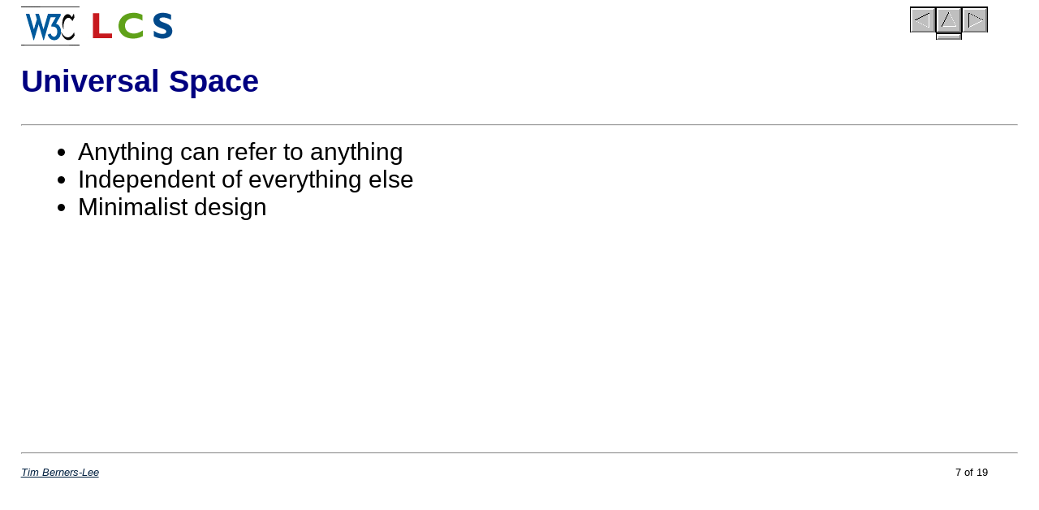

--- FILE ---
content_type: text/html; charset=iso-8859-1
request_url: https://www.w3.org/Talks/1999/0414-LCS35-tbl/slide7-0.html
body_size: 476
content:
<!DOCTYPE HTML PUBLIC "-//W3C//DTD HTML 4.0 Transitional//EN">
<html lang="en-us">
<head>
<meta http-equiv=Content-type content="text/html;charset=iso-8859-1">
<title>LCS 35th Anniv talk - slide "Universal Space"</title>
<link rel="prev" href="slide6-0.html">
<link rel="contents" href="Overview.html">
<link rel="next" href="slide8-0.html">
<link href="../Tools/w3ctalk-640.css" rel=stylesheet type="text/css" title="W3C Talk">
<link href="../Tools/w3ctalk-800w.css" rel=stylesheet type="text/css" title="W3C Talk">
</head>
<body bgcolor="#000060" text="#ffffff" link="#ffffe8" vlink="#eeffee" alink="#ff0000">
<table cellspacing=0 cellpadding=0 border=0 width="97%">
<tr valign=top>
<td align=left><a href="https://www.w3.org/"><img src="../Icons/w3c_home.gif" border=0 alt="W3C "></a>&nbsp;
<a href="http://www.lcs.mit.edu"><img src="../Icons/lcslogo.gif" border=0 alt="Laboratory for Computer Science "></a>

<td valign=top nowrap>
<div align=right>
<a href="slide6-0.html"><img src="../Icons/left.gif" border=0 width=32 height=32 alt="History "></a><a href="Overview.html"><img src="../Icons/up.gif" border=0 width=32 height=32 alt="Table-of-Contents "></a><a href="slide8-0.html"><img src="../Icons/right.gif" border=0 width=32 height=32 alt="Independence "></a><br><a href="slide7-1.html"><img src="../Icons/barl.gif" border=0 width=96 height=10 alt="Change-size "></a></div>
</td></tr>
<tr><td align=left><h1 class=slide>Universal Space</h1></td></TR>
</table>
<hr class=top>
<div class=slidebody>

<ul>
<li>
Anything can refer to anything
</li>
<li>
Independent of everything else
</li>
<li>
Minimalist design
</li>
</ul>


</div>
<hr class=bottom>
<table cellspacing=0 cellpadding=0 border=0 width="97%" valign=bottom>
<tr><td><p class=author><a href="https://www.w3.org/People/Berners-Lee">Tim Berners-Lee</a></td>
<td align=right><p class=index>7 of 19</td></td></tr>
</table>
</body>
</html>


--- FILE ---
content_type: text/css
request_url: https://www.w3.org/Talks/1999/Tools/w3ctalk-640.css
body_size: 600
content:
BODY {
  margin-left: 2%;
  margin-right: 2%;
  color: white;
  background: #000060;
  font-size: 24px;
  font-family: arial, helvetica, sans-serif;
}
DIV.slidebody {
  color: white;
  margin: 0;
  height: 275px;
}
SMALL {
  font-size: 90%;
}
BIG {
  font-size: 120%;
}
IMG {
  border: 0;
}

CODE {
  color: #FF9; /* pale yellow */
  font-weight: bold;
  font-family: "Courier New", courier, monospace;
}

A:link    { color: #ffffe8 /* yellowish white */; text-decoration: underline } 
A:visited { color: #eeffee /* light mint green */; text-decoration: underline }
A:active  { color: red }
A.offsite { color: yellow }

P.author  { 
  font-size: 80%;
  font-style: italic;
  color: white;
}

P.index {
  font-size: 80%;
  color: white;
}

P.top { 
  margin-top: 0.5em;
  margin-bottom: 0em;
}

BLOCKQUOTE {
  font-style: italic;
  margin-left: 5%;
  margin-right: 5%;
  color: #eeffee /* light mint green */;
}

BLOCKQUOTE SPAN.attribution {
  font-style: normal;
  font-weight: bold;
}

EM { 
  color: #ff9; /* pale yellow */
}

UL, OL { 
  color: white;
  margin-left: 30px;
  margin-top: 0.5em;
  margin-bottom: 0.5em;
  font-size: 24px;
}

UL UL, UL OL, OL UL, OL OL {
  font-size: 90%;
}

DL P, UL P, OL P,
DL OL, DL UL, DL DL,
OL OL, OL DL, OL UL,
UL DL, UL OL, UL UL {
  margin-top: 0;
  margin-bottom: 0;
}

PRE, TT, CODE { 
  color: #FF9; /* pale yellow */
  font-weight: bold;
  font-family: "Courier New", courier, monospace;
}
PRE { 
  font-size: 1em;		/* Redundant, but fixes bug in Opera 3.5 */
  margin-left: 3%;
  margin-right: 20px;
}

/* Inside PRE, use SPAN.keyword, SPAN.comment and SPAN.string to
highlight features of code */

PRE SPAN.keyword, CODE SPAN.keyword {
  color: #FAA; /* pink */
}

PRE SPAN.comment, CODE SPAN.comment {
  color: #AFA; /* pale green */
  font-weight: normal;
  font-style: italic;
}

PRE SPAN.string, CODE SPAN.string {
  color: #AAF; /* pale blue */
}

HR { 
  margin-top: 0.2em;
  color: #ffffe8; /* yellowish white */
}

HR.top {
  margin-bottom: 0.4em;
}
HR.bottom {
  margin-top: 0.4em;
  clear: both;
}

H1 {
  color: yellow ;
  font-size: 120%;
  font-weight: bold;
  font-family: arial, helvetica, sans-serif; 
}

H1.slide { 
  font-size: 30px;	/* Workaround, the 120% above should've been enough */
  margin-top: 0.5em;
  font-weight: bold;
}

H1.slidelist { 
  text-align: center;
  font-size: 80%;
}

H2 {
  color: white;
  font-size: 100%;
  font-family: arial, helvetica, sans-serif;
}

H3 {
  color: white;
  font-size: 80%;
  font-family: arial, helvetica, sans-serif;
}  

H4 {
  color: white;
  font-size: 70%;
  font-family: arial, helvetica, sans-serif;
}

/* DIV.comment is used in the all.htm file for comments that will not
be shown on the slides themselves. This rule is for when the style
sheet is applied to the all.htm file */

DIV.comment {
  font-size: medium;
  padding: 1em;
  border: thin dotted;
  margin: 3em 3%;
  text-align: justify;
}
DIV.comment EM, DIV.comment CODE, DIV.comment PRE, DIV.comment TT {
  /*color: white;*/
}
DIV.comment UL, DIV.comment OL {
  font-size: 100%;
}
TABLE.navbar {
  line-height: 1px;		/* Avoid space above small icons */
}


--- FILE ---
content_type: text/css
request_url: https://www.w3.org/Talks/1999/Tools/w3ctalk-800w.css
body_size: 564
content:
BODY {
  margin-left: 2%;
  margin-right: 2%;
  color: black;
  background: white;
  font-size: 30px;
  font-family: arial, helvetica, sans-serif;
}
DIV.slidebody {
  color: black;
  margin: 0;
  height: 375px;
}
SMALL {
  font-size: 90%;
}
BIG {
  font-size: 120%;
}
IMG {
  border: 0;
}

CODE {
  color: #003; /* almost black */
  font-weight: bold;
  font-family: "Courier New", courier, monospace;
}

A:link    { color: #002040 /* very dark blue */; text-decoration: underline } 
A:visited { color: black; text-decoration: underline }
A:active  { color: red }
A.offsite { color: blue }

P.author  { 
  font-size: 80%;
  font-style: italic;
  color: black;
}

P.index {
  font-size: 80%;
  color: black;
}

P.top { 
  margin-top: 0.5em;
  margin-bottom: 0em;
}

BLOCKQUOTE {
  font-style: italic;
  margin-left: 5%;
  margin-right: 5%;
  color: #005500; /* dark green */
}

BLOCKQUOTE SPAN.attribution {
  font-style: normal;
  font-weight: bold;
}

EM { 
  color: maroon; /* dark red */
}

UL, OL { 
  color: black;
  margin-left: 30px;
  margin-top: 0.5em;
  margin-bottom: 0.5em;
  font-size: 30px;
}

UL UL, UL OL, OL UL, OL OL {
  font-size: 90%;
}

DL P, UL P, OL P,
DL OL, DL UL, DL DL,
OL OL, OL DL, OL UL,
UL DL, UL OL, UL UL {
  margin-top: 0;
  margin-bottom: 0;
}

PRE, TT, CODE { 
  color: navy;
  font-weight: bold;
  font-family: "Courier New", courier, monospace;
}
PRE { 
  font-size: 1em;		/* Redundant, but fixes bug in Opera 3.5 */
  margin-left: 3%;
  margin-right: 20px;
}

/* Inside PRE, use SPAN.keyword, SPAN.comment and SPAN.string to
highlight features of code */

PRE SPAN.keyword, CODE SPAN.keyword {
  color: #066; /* dark green-blue */
}

PRE SPAN.comment, CODE SPAN.comment {
  color: #606; /* dark purple */
  font-weight: normal;
  font-style: italic;
}

PRE SPAN.string, CODE SPAN.string {
  color: #660; /* olive */
}

HR { 
  margin-top: 0.2em;
  color: black;
}

HR.top {
  margin-bottom: 0.4em;
}
HR.bottom {
  margin-top: 0.4em;
  clear: both;
}

H1 {
  color: navy;
  font-size: 120%;
  font-weight: bold;
  font-family: arial, helvetica, sans-serif; 
}

H1.slide { 
  font-size: 38px;	/* Workaround, the 120% above should've been enough */
  margin-top: 0.5em;
  font-weight: bold;
}

H1.slidelist { 
  text-align: center;
  font-size: 80%;
}

H2 {
  color: black;
  font-size: 100%;
  font-family: arial, helvetica, sans-serif;
}

H3 {
  color: black;
  font-size: 80%;
  font-family: arial, helvetica, sans-serif;
}  

H4 {
  color: black;
  font-size: 70%;
  font-family: arial, helvetica, sans-serif;
}

/* DIV.comment is used in the all.htm file for comments that will not
be shown on the slides themselves. This rule is for when the style
sheet is applied to the all.htm file */

DIV.comment {
  font-size: medium;
  padding: 1em;
  border: thin dotted;
  margin: 3em 3%;
  text-align: justify;
}
DIV.comment EM, DIV.comment CODE, DIV.comment PRE, DIV.comment TT {
  /*color: white;*/
}
DIV.comment UL, DIV.comment OL {
  font-size: 100%;
}
TABLE.navbar {
  line-height: 1px;		/* Avoid space above small icons */
}
